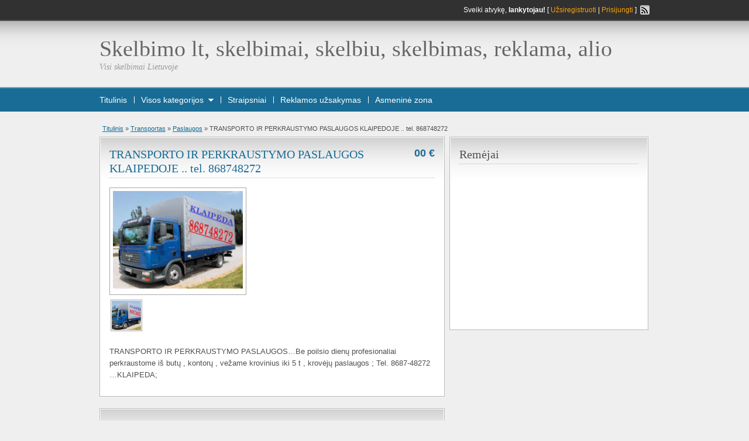

--- FILE ---
content_type: text/html; charset=UTF-8
request_url: https://www.skelbimo.lt/transporto-ir-perkraustymo-paslaugos-klaipedoje-tel-868748272/
body_size: 11426
content:
<!DOCTYPE html>
<!--[if IE 7]>
<html class="ie ie7" lang="en-US">
<![endif]-->
<!--[if IE 8]>
<html class="ie ie8" lang="en-US">
<![endif]-->
<!--[if !(IE 7) & !(IE 8)]><!-->
<html lang="en-US">
<!--<![endif]-->
<head>

   

        <meta http-equiv="Content-Type" content="text/html; charset=UTF-8" />

        <title>TRANSPORTO IR PERKRAUSTYMO PASLAUGOS KLAIPEDOJE .. tel. 868748272 - Skelbimo lt, skelbimai, skelbiu, skelbimas, reklama, alioSkelbimo lt, skelbimai, skelbiu, skelbimas, reklama, alio</title>
		<meta name="google-site-verification" content="YCWWDv0pM9bU2U4JoHuGbA_Xg9Cvgxy8PyDeS92tsg8" />

        <link rel="alternate" type="application/rss+xml" title="RSS 2.0" href="https://www.skelbimo.lt/feed/" />
        <link rel="pingback" href="https://www.skelbimo.lt/xmlrpc.php" />

                    
        <meta name='robots' content='index, follow, max-image-preview:large, max-snippet:-1, max-video-preview:-1' />

	<!-- This site is optimized with the Yoast SEO plugin v20.6 - https://yoast.com/wordpress/plugins/seo/ -->
	<link rel="canonical" href="https://www.skelbimo.lt/transporto-ir-perkraustymo-paslaugos-klaipedoje-tel-868748272/" />
	<meta property="og:locale" content="en_US" />
	<meta property="og:type" content="article" />
	<meta property="og:title" content="TRANSPORTO IR PERKRAUSTYMO PASLAUGOS KLAIPEDOJE .. tel. 868748272 - Skelbimo lt, skelbimai, skelbiu, skelbimas, reklama, alio" />
	<meta property="og:description" content="TRANSPORTO IR PERKRAUSTYMO PASLAUGOS…Be poilsio dienų profesionaliai perkraustome iš butų , kontorų , vežame krovinius iki 5 t , krovėjų paslaugos ; Tel. 8687-48272 …KLAIPEDA;" />
	<meta property="og:url" content="https://www.skelbimo.lt/transporto-ir-perkraustymo-paslaugos-klaipedoje-tel-868748272/" />
	<meta property="og:site_name" content="Skelbimo lt, skelbimai, skelbiu, skelbimas, reklama, alio" />
	<meta property="article:published_time" content="2015-08-18T05:54:08+00:00" />
	<meta property="article:modified_time" content="2015-08-18T15:46:10+00:00" />
	<meta name="author" content="skelbimo.lt" />
	<meta name="twitter:card" content="summary_large_image" />
	<meta name="twitter:label1" content="Written by" />
	<meta name="twitter:data1" content="skelbimo.lt" />
	<script type="application/ld+json" class="yoast-schema-graph">{"@context":"https://schema.org","@graph":[{"@type":"WebPage","@id":"https://www.skelbimo.lt/transporto-ir-perkraustymo-paslaugos-klaipedoje-tel-868748272/","url":"https://www.skelbimo.lt/transporto-ir-perkraustymo-paslaugos-klaipedoje-tel-868748272/","name":"TRANSPORTO IR PERKRAUSTYMO PASLAUGOS KLAIPEDOJE .. tel. 868748272 - Skelbimo lt, skelbimai, skelbiu, skelbimas, reklama, alio","isPartOf":{"@id":"https://www.skelbimo.lt/#website"},"datePublished":"2015-08-18T05:54:08+00:00","dateModified":"2015-08-18T15:46:10+00:00","author":{"@id":"https://www.skelbimo.lt/#/schema/person/77a8d5e6faad74b5776d4bc46e73456b"},"breadcrumb":{"@id":"https://www.skelbimo.lt/transporto-ir-perkraustymo-paslaugos-klaipedoje-tel-868748272/#breadcrumb"},"inLanguage":"en-US","potentialAction":[{"@type":"ReadAction","target":["https://www.skelbimo.lt/transporto-ir-perkraustymo-paslaugos-klaipedoje-tel-868748272/"]}]},{"@type":"BreadcrumbList","@id":"https://www.skelbimo.lt/transporto-ir-perkraustymo-paslaugos-klaipedoje-tel-868748272/#breadcrumb","itemListElement":[{"@type":"ListItem","position":1,"name":"Home","item":"https://www.skelbimo.lt/"},{"@type":"ListItem","position":2,"name":"TRANSPORTO IR PERKRAUSTYMO PASLAUGOS KLAIPEDOJE .. tel. 868748272"}]},{"@type":"WebSite","@id":"https://www.skelbimo.lt/#website","url":"https://www.skelbimo.lt/","name":"Skelbimo lt, skelbimai, skelbiu, skelbimas, reklama, alio","description":"Visi skelbimai Lietuvoje","potentialAction":[{"@type":"SearchAction","target":{"@type":"EntryPoint","urlTemplate":"https://www.skelbimo.lt/?s={search_term_string}"},"query-input":"required name=search_term_string"}],"inLanguage":"en-US"},{"@type":"Person","@id":"https://www.skelbimo.lt/#/schema/person/77a8d5e6faad74b5776d4bc46e73456b","name":"skelbimo.lt","url":"https://www.skelbimo.lt/author/povilas/"}]}</script>
	<!-- / Yoast SEO plugin. -->


<script type="text/javascript">
window._wpemojiSettings = {"baseUrl":"https:\/\/s.w.org\/images\/core\/emoji\/14.0.0\/72x72\/","ext":".png","svgUrl":"https:\/\/s.w.org\/images\/core\/emoji\/14.0.0\/svg\/","svgExt":".svg","source":{"concatemoji":"https:\/\/www.skelbimo.lt\/wp-includes\/js\/wp-emoji-release.min.js?ver=6.2.8"}};
/*! This file is auto-generated */
!function(e,a,t){var n,r,o,i=a.createElement("canvas"),p=i.getContext&&i.getContext("2d");function s(e,t){p.clearRect(0,0,i.width,i.height),p.fillText(e,0,0);e=i.toDataURL();return p.clearRect(0,0,i.width,i.height),p.fillText(t,0,0),e===i.toDataURL()}function c(e){var t=a.createElement("script");t.src=e,t.defer=t.type="text/javascript",a.getElementsByTagName("head")[0].appendChild(t)}for(o=Array("flag","emoji"),t.supports={everything:!0,everythingExceptFlag:!0},r=0;r<o.length;r++)t.supports[o[r]]=function(e){if(p&&p.fillText)switch(p.textBaseline="top",p.font="600 32px Arial",e){case"flag":return s("\ud83c\udff3\ufe0f\u200d\u26a7\ufe0f","\ud83c\udff3\ufe0f\u200b\u26a7\ufe0f")?!1:!s("\ud83c\uddfa\ud83c\uddf3","\ud83c\uddfa\u200b\ud83c\uddf3")&&!s("\ud83c\udff4\udb40\udc67\udb40\udc62\udb40\udc65\udb40\udc6e\udb40\udc67\udb40\udc7f","\ud83c\udff4\u200b\udb40\udc67\u200b\udb40\udc62\u200b\udb40\udc65\u200b\udb40\udc6e\u200b\udb40\udc67\u200b\udb40\udc7f");case"emoji":return!s("\ud83e\udef1\ud83c\udffb\u200d\ud83e\udef2\ud83c\udfff","\ud83e\udef1\ud83c\udffb\u200b\ud83e\udef2\ud83c\udfff")}return!1}(o[r]),t.supports.everything=t.supports.everything&&t.supports[o[r]],"flag"!==o[r]&&(t.supports.everythingExceptFlag=t.supports.everythingExceptFlag&&t.supports[o[r]]);t.supports.everythingExceptFlag=t.supports.everythingExceptFlag&&!t.supports.flag,t.DOMReady=!1,t.readyCallback=function(){t.DOMReady=!0},t.supports.everything||(n=function(){t.readyCallback()},a.addEventListener?(a.addEventListener("DOMContentLoaded",n,!1),e.addEventListener("load",n,!1)):(e.attachEvent("onload",n),a.attachEvent("onreadystatechange",function(){"complete"===a.readyState&&t.readyCallback()})),(e=t.source||{}).concatemoji?c(e.concatemoji):e.wpemoji&&e.twemoji&&(c(e.twemoji),c(e.wpemoji)))}(window,document,window._wpemojiSettings);
</script>
<style type="text/css">
img.wp-smiley,
img.emoji {
	display: inline !important;
	border: none !important;
	box-shadow: none !important;
	height: 1em !important;
	width: 1em !important;
	margin: 0 0.07em !important;
	vertical-align: -0.1em !important;
	background: none !important;
	padding: 0 !important;
}
</style>
	<link rel='stylesheet' id='contact-form-7-css' href='https://www.skelbimo.lt/wp-content/plugins/contact-form-7/includes/css/styles.css?ver=5.7.6' type='text/css' media='all' />
<link rel='stylesheet' id='shadowbox-css' href='https://www.skelbimo.lt/wp-content/themes/classipress/includes/js/shadowbox/shadowbox.css?ver=3.0.1' type='text/css' media='all' />
<script type='text/javascript' src='https://www.skelbimo.lt/wp-includes/js/jquery/jquery.min.js?ver=3.6.4' id='jquery-core-js'></script>
<script type='text/javascript' src='https://www.skelbimo.lt/wp-includes/js/jquery/jquery-migrate.min.js?ver=3.4.0' id='jquery-migrate-js'></script>
<script type='text/javascript' src='https://www.skelbimo.lt/wp-content/themes/classipress/includes/js/easing.js?ver=1.3' id='jqueryeasing-js'></script>
<script type='text/javascript' src='https://www.skelbimo.lt/wp-content/themes/classipress/includes/js/jcarousellite.js?ver=1.0.1' id='jcarousellite-js'></script>
<script type='text/javascript' src='https://www.skelbimo.lt/wp-content/themes/classipress/includes/js/theme-scripts.js?ver=3.0' id='general-js'></script>
<script type='text/javascript' src='https://www.skelbimo.lt/wp-content/themes/classipress/includes/js/shadowbox/shadowbox.js?ver=3.0.1' id='shadowbox-js'></script>
<script type='text/javascript' src='https://www.skelbimo.lt/wp-content/themes/classipress/includes/js/validate/jquery.validate.pack.js?ver=1.6' id='validate-js'></script>
<link rel="https://api.w.org/" href="https://www.skelbimo.lt/wp-json/" /><link rel="alternate" type="application/json" href="https://www.skelbimo.lt/wp-json/wp/v2/posts/365225" /><link rel="EditURI" type="application/rsd+xml" title="RSD" href="https://www.skelbimo.lt/xmlrpc.php?rsd" />
<link rel="wlwmanifest" type="application/wlwmanifest+xml" href="https://www.skelbimo.lt/wp-includes/wlwmanifest.xml" />
<meta name="generator" content="WordPress 6.2.8" />
<link rel='shortlink' href='https://www.skelbimo.lt/?p=365225' />
<link rel="alternate" type="application/json+oembed" href="https://www.skelbimo.lt/wp-json/oembed/1.0/embed?url=https%3A%2F%2Fwww.skelbimo.lt%2Ftransporto-ir-perkraustymo-paslaugos-klaipedoje-tel-868748272%2F" />
<link rel="alternate" type="text/xml+oembed" href="https://www.skelbimo.lt/wp-json/oembed/1.0/embed?url=https%3A%2F%2Fwww.skelbimo.lt%2Ftransporto-ir-perkraustymo-paslaugos-klaipedoje-tel-868748272%2F&#038;format=xml" />
<link href="https://www.skelbimo.lt/wp-content/themes/classipress/styles/teal.css" rel="stylesheet" type="text/css" />
<link href="https://www.skelbimo.lt/wp-content/themes/classipress/styles/custom.css" rel="stylesheet" type="text/css" />
<link rel="icon" href="https://www.skelbimo.lt/paveiksliukai/2023/04/skelbimo.webp" sizes="32x32" />
<link rel="icon" href="https://www.skelbimo.lt/paveiksliukai/2023/04/skelbimo.webp" sizes="192x192" />
<link rel="apple-touch-icon" href="https://www.skelbimo.lt/paveiksliukai/2023/04/skelbimo.webp" />
<meta name="msapplication-TileImage" content="https://www.skelbimo.lt/paveiksliukai/2023/04/skelbimo.webp" />
		<style type="text/css" id="wp-custom-css">
			.can_chg_bg .price,
.price_sm
{
display:none;
}

.bot4px.dotted,
.bigright
{
   display:none;
}

.wpcf7-form input,
.wpcf7-form textarea
{
	margin-bottom: 10px;
}

.obtn.btn_orange,
.page-item-366182
{
	display: none !important;
}

.prdetails{
	display:none;
}

.tabprice{
display: none;
}

.post .meta{
display:none;
}		</style>
		
    </head>

    <body data-rsssl=1 class="post-template-default single single-post postid-365225 single-format-standard">

	<style>
	#main-pic img{
		width: 100%;
		height: auto;
	}
	</style>


    <div class="container">

      <!-- HEADER -->
      <div class="header">

        <div class="header_top">

          <div class="header_top_res">

              <p>

                      Sveiki atvykę, <strong>lankytojau!</strong> [ <a href="https://www.skelbimo.lt/wp-login.php?action=register">Užsiregistruoti</a> | <a href="https://www.skelbimo.lt/wp-login.php">Prisijungti</a> ]&nbsp;
    
              <a href="https://www.skelbimo.lt/feed/" target="_blank"><img src="https://www.skelbimo.lt/wp-content/themes/classipress/images/icon_rss.gif" width="16" height="16" alt="rss" class="srvicon" /></a>

              
              </p>

          </div><!-- /header_top_res -->

        </div><!-- /header_top -->


        <div class="header_main">

          <div class="header_main_bg">

            <div class="header_main_res">

                <div id="logo">

                    
                        <h1><a href="https://www.skelbimo.lt/">Skelbimo lt, skelbimai, skelbiu, skelbimas, reklama, alio</a></h1>
                        <div class="description">Visi skelbimai Lietuvoje</div>

                    
                    
                </div>

                
             <div class="clr"></div>

            </div><!-- /header_main_res -->

          </div><!-- /header_main_bg -->

        </div><!-- /header_main -->


        <div class="header_menu">

          <div class="header_menu_res">

              <a href="/naujas-skelbimas" class="obtn btn_orange">SKELBTI NAUJĄ</a>

            <ul id="nav">
              <li class="first"><a href="https://www.skelbimo.lt">Titulinis</a></li>
              <li><a href="#" onclick="toggle_slide('adv_categories'); return false;">Visos kategorijos</a><a href="#" onclick="toggle_slide('adv_categories'); return false;"><img src="https://www.skelbimo.lt/wp-content/themes/classipress/images/menu_downarrow.gif" width="9" height="5" alt="&dArr;" class="dropdown" /></a></li>
              <li class="page_item page-item-478813"><a href="https://www.skelbimo.lt/straipsniai/">Straipsniai</a></li>
<li class="page_item page-item-478609"><a href="https://www.skelbimo.lt/reklamos-uzsakymas/">Reklamos užsakymas</a></li>
<li class="page_item page-item-365003"><a href="https://www.skelbimo.lt/asmenine-zona/">Asmeninė zona</a></li>
                          </ul>

            <div class="clr"></div>

            <div class="adv_categories" id="adv_categories">

                
            <div class="catcol first">

        
        <ul>
            <li class="maincat"><a href="https://www.skelbimo.lt/category/buitis/">Buitis</a> (223)</li>

        	<li class="cat-item cat-item-46"><a href="https://www.skelbimo.lt/category/buitis/augalai/">Augalai</a> (1)
</li>
	<li class="cat-item cat-item-41"><a href="https://www.skelbimo.lt/category/buitis/augantiems-vaikams/">Augantiems vaikams</a> (11)
</li>
	<li class="cat-item cat-item-45"><a href="https://www.skelbimo.lt/category/buitis/avalyne/">Avalynė</a> (1)
</li>
	<li class="cat-item cat-item-42"><a href="https://www.skelbimo.lt/category/buitis/baldai/">Baldai</a> (45)
</li>
	<li class="cat-item cat-item-44"><a href="https://www.skelbimo.lt/category/buitis/drabuziai/">Drabužiai</a> (11)
</li>
	<li class="cat-item cat-item-51"><a href="https://www.skelbimo.lt/category/buitis/gerimai/">Gėrimai</a> (4)
</li>
	<li class="cat-item cat-item-48"><a href="https://www.skelbimo.lt/category/buitis/grozis/">Grožis</a> (10)
</li>
	<li class="cat-item cat-item-47"><a href="https://www.skelbimo.lt/category/buitis/gyvunai/">Gyvūnai</a> (11)
</li>
	<li class="cat-item cat-item-43"><a href="https://www.skelbimo.lt/category/buitis/interjeras/">Interjeras</a> (11)
</li>
	<li class="cat-item cat-item-58"><a href="https://www.skelbimo.lt/category/buitis/kita-buitis/">Kita</a> (92)
</li>
	<li class="cat-item cat-item-53"><a href="https://www.skelbimo.lt/category/buitis/namu-apyvokos-reikmenys/">Namų apyvokos reikmenys</a> (8)
</li>
	<li class="cat-item cat-item-54"><a href="https://www.skelbimo.lt/category/buitis/papuosalai-aksesuarai/">Papuošalai, aksesuarai</a> (5)
</li>
	<li class="cat-item cat-item-49"><a href="https://www.skelbimo.lt/category/buitis/sveikata/">Sveikata</a> (7)
</li>

        </ul>


        
        <ul>
            <li class="maincat"><a href="https://www.skelbimo.lt/category/darbo-skelbimai/">Darbo skelbimai</a> (191)</li>

        	<li class="cat-item cat-item-30"><a href="https://www.skelbimo.lt/category/darbo-skelbimai/biuro-paslaugos/">Biuro paslaugos</a> (70)
</li>
	<li class="cat-item cat-item-32"><a href="https://www.skelbimo.lt/category/darbo-skelbimai/grozio-paspaugos/">Grožio paspaugos</a> (8)
</li>
	<li class="cat-item cat-item-29"><a href="https://www.skelbimo.lt/category/darbo-skelbimai/iesko-darbo/">Ieško darbo</a> (6)
</li>
	<li class="cat-item cat-item-38"><a href="https://www.skelbimo.lt/category/darbo-skelbimai/iesko-pagalbos/">Ieško pagalbos</a> (1)
</li>
	<li class="cat-item cat-item-37"><a href="https://www.skelbimo.lt/category/darbo-skelbimai/it-sprendimai/">IT sprendimai</a> (19)
</li>
	<li class="cat-item cat-item-39"><a href="https://www.skelbimo.lt/category/darbo-skelbimai/kita-darbo-skelbimai/">Kita</a> (15)
</li>
	<li class="cat-item cat-item-33"><a href="https://www.skelbimo.lt/category/darbo-skelbimai/kursai-mokymai/">Kursai, mokymai</a> (29)
</li>
	<li class="cat-item cat-item-34"><a href="https://www.skelbimo.lt/category/darbo-skelbimai/renginiu-organizavimas/">Renginių organizavimas</a> (4)
</li>
	<li class="cat-item cat-item-35"><a href="https://www.skelbimo.lt/category/darbo-skelbimai/renginiu-paslaugos/">Renginių paslaugos</a> (9)
</li>
	<li class="cat-item cat-item-28"><a href="https://www.skelbimo.lt/category/darbo-skelbimai/siulo-darba/">Siūlo darbą</a> (6)
</li>
	<li class="cat-item cat-item-31"><a href="https://www.skelbimo.lt/category/darbo-skelbimai/sveikatos-paslaugos/">Sveikatos paslaugos</a> (1)
</li>
	<li class="cat-item cat-item-36"><a href="https://www.skelbimo.lt/category/darbo-skelbimai/verslo-idejos/">Verslo idėjos</a> (15)
</li>

        </ul>


        
        <ul>
            <li class="maincat"><a href="https://www.skelbimo.lt/category/kompiuterija/">Kompiuterija</a> (15)</li>

        	<li class="cat-item cat-item-63"><a href="https://www.skelbimo.lt/category/kompiuterija/isoriniai-irenginiai/">Išoriniai įrenginiai</a> (0)
</li>
	<li class="cat-item cat-item-69"><a href="https://www.skelbimo.lt/category/kompiuterija/kita-kompiuterija/">Kita</a> (0)
</li>
	<li class="cat-item cat-item-62"><a href="https://www.skelbimo.lt/category/kompiuterija/kompiuteriu-komonentai/">Kompiuterių komonentai</a> (2)
</li>
	<li class="cat-item cat-item-61"><a href="https://www.skelbimo.lt/category/kompiuterija/nesiojami-kompiuteriai/">Nešiojami kompiuteriai</a> (2)
</li>
	<li class="cat-item cat-item-64"><a href="https://www.skelbimo.lt/category/kompiuterija/priedai-aksesuarai/">Priedai, aksesuarai</a> (1)
</li>
	<li class="cat-item cat-item-67"><a href="https://www.skelbimo.lt/category/kompiuterija/prieziura/">Priežiūra</a> (1)
</li>
	<li class="cat-item cat-item-65"><a href="https://www.skelbimo.lt/category/kompiuterija/programine-iranga/">Programinė įranga</a> (0)
</li>
	<li class="cat-item cat-item-68"><a href="https://www.skelbimo.lt/category/kompiuterija/remontas/">Remontas</a> (4)
</li>
	<li class="cat-item cat-item-60"><a href="https://www.skelbimo.lt/category/kompiuterija/stacionarus-kompiuteriai/">Stacionarūs kompiuteriai</a> (3)
</li>
	<li class="cat-item cat-item-66"><a href="https://www.skelbimo.lt/category/kompiuterija/tinklo-iranga/">Tinklo įranga</a> (0)
</li>

        </ul>


        
        <ul>
            <li class="maincat"><a href="https://www.skelbimo.lt/category/komunikacija/">Komunikacija</a> (25)</li>

        	<li class="cat-item cat-item-100"><a href="https://www.skelbimo.lt/category/komunikacija/dalys-priedai/">Dalys, priedai</a> (0)
</li>
	<li class="cat-item cat-item-102"><a href="https://www.skelbimo.lt/category/komunikacija/kita-komunikacija/">Kita</a> (0)
</li>
	<li class="cat-item cat-item-97"><a href="https://www.skelbimo.lt/category/komunikacija/mobilieji-telefonai/">Mobilieji telefonai</a> (22)
</li>
	<li class="cat-item cat-item-98"><a href="https://www.skelbimo.lt/category/komunikacija/radijo-gps-iranga/">Radijo, GPS įranga</a> (0)
</li>
	<li class="cat-item cat-item-101"><a href="https://www.skelbimo.lt/category/komunikacija/remontas-ir-paslaugos/">Remontas ir paslaugos</a> (1)
</li>
	<li class="cat-item cat-item-99"><a href="https://www.skelbimo.lt/category/komunikacija/telefonai-faksai/">Telefonai, faksai</a> (2)
</li>

        </ul>


        
            </div><!-- /catcol -->

        
            <div class="catcol">

        
        <ul>
            <li class="maincat"><a href="https://www.skelbimo.lt/category/laisvalaikis/">Laisvalaikis</a> (71)</li>

        	<li class="cat-item cat-item-93"><a href="https://www.skelbimo.lt/category/laisvalaikis/bilietai/">Bilietai</a> (1)
</li>
	<li class="cat-item cat-item-85"><a href="https://www.skelbimo.lt/category/laisvalaikis/filmai/">Filmai</a> (0)
</li>
	<li class="cat-item cat-item-92"><a href="https://www.skelbimo.lt/category/laisvalaikis/instrumentai/">Instrumentai</a> (3)
</li>
	<li class="cat-item cat-item-94"><a href="https://www.skelbimo.lt/category/laisvalaikis/interneto-svetaines/">Interneto svetainės</a> (22)
</li>
	<li class="cat-item cat-item-59400"><a href="https://www.skelbimo.lt/category/laisvalaikis/keliones/">Kelionės</a> (7)
</li>
	<li class="cat-item cat-item-83"><a href="https://www.skelbimo.lt/category/laisvalaikis/kinas/">Kinas</a> (0)
</li>
	<li class="cat-item cat-item-95"><a href="https://www.skelbimo.lt/category/laisvalaikis/kita-laisvalaikis/">Kita</a> (7)
</li>
	<li class="cat-item cat-item-82"><a href="https://www.skelbimo.lt/category/laisvalaikis/knygos/">Knygos</a> (0)
</li>
	<li class="cat-item cat-item-89"><a href="https://www.skelbimo.lt/category/laisvalaikis/medziokle-zvejyba/">Medžioklė, žvejyba</a> (1)
</li>
	<li class="cat-item cat-item-91"><a href="https://www.skelbimo.lt/category/laisvalaikis/muzika/">Muzika</a> (16)
</li>
	<li class="cat-item cat-item-90"><a href="https://www.skelbimo.lt/category/laisvalaikis/nardymas/">Nardymas</a> (0)
</li>
	<li class="cat-item cat-item-88"><a href="https://www.skelbimo.lt/category/laisvalaikis/pazintys/">Pažintys</a> (1)
</li>
	<li class="cat-item cat-item-86"><a href="https://www.skelbimo.lt/category/laisvalaikis/sportas/">Sportas</a> (4)
</li>
	<li class="cat-item cat-item-87"><a href="https://www.skelbimo.lt/category/laisvalaikis/zaidimai/">Žaidimai</a> (0)
</li>

        </ul>


        
        <ul>
            <li class="maincat"><a href="https://www.skelbimo.lt/category/nekilnojamas-turtas/">Nekilnojamas turtas</a> (105)</li>

        	<li class="cat-item cat-item-16"><a href="https://www.skelbimo.lt/category/nekilnojamas-turtas/butai/">Butai</a> (5)
</li>
	<li class="cat-item cat-item-21"><a href="https://www.skelbimo.lt/category/nekilnojamas-turtas/garazai/">Garažai</a> (2)
</li>
	<li class="cat-item cat-item-26"><a href="https://www.skelbimo.lt/category/nekilnojamas-turtas/kita-nekilnojamas-turtas/">Kita</a> (1)
</li>
	<li class="cat-item cat-item-23"><a href="https://www.skelbimo.lt/category/nekilnojamas-turtas/medziagos-iranga/">Medžiagos, įranga</a> (25)
</li>
	<li class="cat-item cat-item-17"><a href="https://www.skelbimo.lt/category/nekilnojamas-turtas/namai/">Namai</a> (3)
</li>
	<li class="cat-item cat-item-25"><a href="https://www.skelbimo.lt/category/nekilnojamas-turtas/nt-uzsienyje/">NT užsienyje</a> (1)
</li>
	<li class="cat-item cat-item-22"><a href="https://www.skelbimo.lt/category/nekilnojamas-turtas/nuoma/">Nuoma</a> (5)
</li>
	<li class="cat-item cat-item-18"><a href="https://www.skelbimo.lt/category/nekilnojamas-turtas/patalpos/">Patalpos</a> (0)
</li>
	<li class="cat-item cat-item-19"><a href="https://www.skelbimo.lt/category/nekilnojamas-turtas/sklypai/">Sklypai</a> (17)
</li>
	<li class="cat-item cat-item-20"><a href="https://www.skelbimo.lt/category/nekilnojamas-turtas/sodybos/">Sodybos</a> (3)
</li>
	<li class="cat-item cat-item-24"><a href="https://www.skelbimo.lt/category/nekilnojamas-turtas/statybos-paslaugos/">Statybos paslaugos</a> (40)
</li>

        </ul>


        
        <ul>
            <li class="maincat"><a href="https://www.skelbimo.lt/category/parduoda-versla/">Parduoda versla</a> (5)</li>

        <li class="cat-item-none">No categories</li>
        </ul>


        
        <ul>
            <li class="maincat"><a href="https://www.skelbimo.lt/category/reklama/">Reklama</a> (20)</li>

        <li class="cat-item-none">No categories</li>
        </ul>


        
            </div><!-- /catcol -->

        
            <div class="catcol">

        
        <ul>
            <li class="maincat"><a href="https://www.skelbimo.lt/category/technika/">Technika</a> (117)</li>

        	<li class="cat-item cat-item-71"><a href="https://www.skelbimo.lt/category/technika/audio/">Audio</a> (1)
</li>
	<li class="cat-item cat-item-73"><a href="https://www.skelbimo.lt/category/technika/automobiline/">Automobilinė</a> (1)
</li>
	<li class="cat-item cat-item-76"><a href="https://www.skelbimo.lt/category/technika/biuro-technika/">Biuro technika</a> (0)
</li>
	<li class="cat-item cat-item-74"><a href="https://www.skelbimo.lt/category/technika/buitine-technika/">Buitinė technika</a> (5)
</li>
	<li class="cat-item cat-item-75"><a href="https://www.skelbimo.lt/category/technika/foto-optika/">Foto, optika</a> (2)
</li>
	<li class="cat-item cat-item-79"><a href="https://www.skelbimo.lt/category/technika/kita-technika/">Kita</a> (4)
</li>
	<li class="cat-item cat-item-80"><a href="https://www.skelbimo.lt/category/technika/pramonine-technika/">Pramoninė technika</a> (94)
</li>
	<li class="cat-item cat-item-78"><a href="https://www.skelbimo.lt/category/technika/remontas-technika/">Remontas</a> (7)
</li>
	<li class="cat-item cat-item-77"><a href="https://www.skelbimo.lt/category/technika/sodui-darzui/">Sodui, daržui</a> (0)
</li>
	<li class="cat-item cat-item-72"><a href="https://www.skelbimo.lt/category/technika/video/">Video</a> (2)
</li>

        </ul>


        
        <ul>
            <li class="maincat"><a href="https://www.skelbimo.lt/category/transportas/">Transportas</a> (602)</li>

        	<li class="cat-item cat-item-6"><a href="https://www.skelbimo.lt/category/transportas/mikroautobusai/">(Mikro)autobusai</a> (0)
</li>
	<li class="cat-item cat-item-12"><a href="https://www.skelbimo.lt/category/transportas/aksesuarai/">Aksesuarai</a> (0)
</li>
	<li class="cat-item cat-item-4"><a href="https://www.skelbimo.lt/category/transportas/automobiliai/">Automobiliai</a> (46)
</li>
	<li class="cat-item cat-item-11"><a href="https://www.skelbimo.lt/category/transportas/dalys/">Dalys</a> (8)
</li>
	<li class="cat-item cat-item-7"><a href="https://www.skelbimo.lt/category/transportas/dviraciai/">Dviračiai</a> (0)
</li>
	<li class="cat-item cat-item-13"><a href="https://www.skelbimo.lt/category/transportas/kita/">Kita</a> (9)
</li>
	<li class="cat-item cat-item-5"><a href="https://www.skelbimo.lt/category/transportas/motociklai/">Motociklai</a> (0)
</li>
	<li class="cat-item cat-item-14"><a href="https://www.skelbimo.lt/category/transportas/paslaugos/">Paslaugos</a> (419)
</li>
	<li class="cat-item cat-item-844"><a href="https://www.skelbimo.lt/category/transportas/paslaugos/skelbimu-puslapiai/">Skelbimų puslapiai</a> (36)
</li>
	<li class="cat-item cat-item-8"><a href="https://www.skelbimo.lt/category/transportas/spec-transportas/">Spec. transportas</a> (2)
</li>
	<li class="cat-item cat-item-9"><a href="https://www.skelbimo.lt/category/transportas/vandens-transportas/">Vandens transportas</a> (0)
</li>
	<li class="cat-item cat-item-10"><a href="https://www.skelbimo.lt/category/transportas/zemes-ukio-technika/">Žemės ūkio technika</a> (36)
</li>

        </ul>


        
        <ul>
            <li class="maincat"><a href="https://www.skelbimo.lt/category/verslo-paslaugos/">Verslo paslaugos</a> (19)</li>

        <li class="cat-item-none">No categories</li>
        </ul>


        
            </div><!-- /catcol -->

                                
            </div><!-- /adv_categories -->

          </div><!-- /header_menu_res -->

        </div><!-- /header_menu -->

      </div><!-- /header -->


<script type="text/javascript">
// <![CDATA[
    Shadowbox.init({
        overlayOpacity: 0.5
    });
// ]]>
</script>


<!-- CONTENT -->
  <div class="content">

      <div class="content_botbg">

          <div class="content_res">

              <div id="breadcrumb">

                  <div id="crumbs"><a href="https://www.skelbimo.lt">Titulinis</a> &raquo; <a href="https://www.skelbimo.lt/category/transportas/">Transportas</a> &raquo; <a href="https://www.skelbimo.lt/category/transportas/paslaugos/">Paslaugos</a> &raquo; <span class="current">TRANSPORTO IR PERKRAUSTYMO PASLAUGOS KLAIPEDOJE .. tel. 868748272</span></div>
              </div>

                <div class="content_left">
	

		

                        

                        

                            <div class="shadowblock_out">

                                <div class="shadowblock">

                                    <p class="bigprice">00&nbsp;€</p>

                                        <h2 class="dotted"><span class="colour"><a href="https://www.skelbimo.lt/transporto-ir-perkraustymo-paslaugos-klaipedoje-tel-868748272/" title="TRANSPORTO IR PERKRAUSTYMO PASLAUGOS KLAIPEDOJE .. tel. 868748272">TRANSPORTO IR PERKRAUSTYMO PASLAUGOS KLAIPEDOJE .. tel. 868748272</a></span></h2>


                                        <div class="bigright">
                                        

                                        <ul>

                                        <li><span>Veiksmas:</span> SIŪLO</li><li><span>Miestas:</span> Klaipėda</li><li><span>El. paštas:</span> <a href="mailto:agasfer59@rambler.ru">agasfer59@rambler.ru</a></li><li><span>Telefonas:</span> 868748272</li>
                                            <li><span>Paskelbtas:</span> 2015/08/18 08:24</li>
                                            
                                                                                            <li><span>Galioja iki:</span> Skelbimo galiojimas pasibaigė</li>

                                        
                                        </ul>

                                        </div><!-- /bigright -->

				
                                    <div class="bigleft">


                                        <div id="main-pic">

                                            <img class="" src="https://www.skelbimo.lt/paveiksliukai/2015/08/535419-200x150.jpg" width="141" height="106" />


                                            <div class="clr"></div>
                                        </div>

                                        <div id="thumbs-pic">

                                            <a href="https://www.skelbimo.lt/paveiksliukai/2015/08/535419-500x375.jpg" class="ad-gallery" rel="shadowbox[gallery]" title="TRANSPORTO IR PERKRAUSTYMO PASLAUGOS KLAIPEDOJE .. tel. 868748272 - Image 1"><img src="https://www.skelbimo.lt/paveiksliukai/2015/08/535419-50x50.jpg" alt="image" width="50" height="50" /></a>
                                            <div class="clr"></div>
                                        </div>

                                    </div><!-- /bigleft -->

                                
				 <div class="clr"></div>
					
					<div class="single-main">
					 
                                            <p>TRANSPORTO IR PERKRAUSTYMO PASLAUGOS…Be poilsio dienų profesionaliai perkraustome iš butų , kontorų , vežame krovinius iki 5 t , krovėjų paslaugos ; Tel. 8687-48272 …KLAIPEDA;</p>
						
					</div>	

					<div class="prdetails">
					
                                            <p class="tags"></p>

                                            <p class="stats"> 1720 viso peržiurų, 2 šiandien</p>

                                            <p class="print">&nbsp;&nbsp;</p>

                                            <p class="edit"></p>
		
					</div>


                                        					

                            </div><!-- /shadowblock -->

                        </div><!-- /shadowblock_out -->

			

                        <div class="clr"></div>


			
                        

                        <div class="clr"></div>


                           

<!-- You can start editing here. -->
<div class="shadowblock_out">

    <div class="shadowblock">

        <div id="comments">

            <div id="comments_wrap">

            
                    
                            <!-- If comments are closed. -->
                            <h2 class="dotted">Komentarai</h2>
                            <p class="nocomments">Komentuoti negalima.</p>

                    

            
            

            
            </div> <!-- /comments_wrap -->

        </div><!-- /comments -->

    </div><!-- /shadowblock -->

</div><!-- /shadowblock_out -->



                </div><!-- /content_left -->


                
<!-- right sidebar -->
<div class="content_right">

    
    <div class="tabprice">

        <ul class="tabnavig">
                    <li><a href="#priceblock2"><span class="big">Susisiekite</span></a></li>
          <li><a href="#priceblock3"><span class="big">Autoriaus informacija</span></a></li>
        </ul>

    
        <!-- tab 2 -->
        <div id="priceblock2">

            <div class="clr"></div>

                <div class="singletab">

              

   <form name="mainform" id="mainform" class="form_contact" action="#priceblock2" method="post" enctype="multipart/form-data">

       
       <p class="contact_msg">Norėdami susisiekti su pardavėju, prašome užpildyti žemiau pateiktą formą.</p>

        <ol>
            <li>
                <label>Vardas:</label>
                <input name="from_name" id="from_name" type="text" minlength="2" value="" class="text required" />
                <div class="clr"></div>
            </li>

            <li>
                <label>El. paštas:</label>
                <input name="from_email" id="from_email" type="text" minlength="5" value="" class="text required email" />
                <div class="clr"></div>
            </li>

            <li>
                <label>Tema:</label>
                <input name="subject" id="subject" type="text" minlength="2" value="Re: TRANSPORTO IR PERKRAUSTYMO PASLAUGOS KLAIPEDOJE .. tel. 868748272" class="text required" />
                <div class="clr"></div>
            </li>

            <li>
                <label>Žinutė:</label>
                <textarea name="message" id="message" rows="" cols="" class="text required"></textarea>
                <div class="clr"></div>
            </li>

            <li>
                                <label>Įveskite skaitmenų sumą 4 + 8 =</label>
                <input name="rand_total" id="rand_total" type="text" minlength="1" value="" class="text required number" />
                <div class="clr"></div>
            </li>

            <li>
                <input name="submit" type="submit" id="submit_inquiry" class="btn_orange" value="Siųsti užklausą" />
            </li>

        </ol>

        <input type="hidden" name="rand_num" value="4" />
        <input type="hidden" name="rand_num2" value="8" />
        <input type="hidden" name="send_email" value="yes" />

   </form>




                </div><!-- /singletab -->

        </div><!-- /priceblock2 -->




        <!-- tab 3 -->
        <div id="priceblock3">

          <div class="clr"></div>

          <div class="singletab">

            <div class="priceblocksmall dotted">

                <p class="member-title">Smulkesnė informacija apie skelbėją</p>

                <ul class="member">
                <li><span>Skelbimo autorius:</span>
                                                    <a href="https://www.skelbimo.lt/author/povilas">skelbimo.lt</a>
                                    </li>

                <li><span>Narys nuo:</span> 2013/06/09</li>

              </ul>

              <div class="pad50"></div>

              <div class="clr"></div>

            </div>
  
          </div><!-- /singletab -->

        </div><!-- /priceblock3 -->

      </div><!-- /tabprice -->   



   
	  
<div class="shadowblock_out" id="widget_text"><div class="shadowblock"><h2 class="dotted">Remėjai</h2>			<div class="textwidget"><script type="text/javascript"><!--
google_ad_client = "pub-1009670724883201";
/* 300x250, created 2/17/11 */
google_ad_slot = "0526394702";
google_ad_width = 300;
google_ad_height = 250;
//-->
</script>
<script type="text/javascript"
src="https://pagead2.googlesyndication.com/pagead/show_ads.js">
</script></div>
		</div><!-- /shadowblock --></div><!-- /shadowblock_out -->

</div><!-- /content_right -->

            <div class="clr"></div>


      </div><!-- /content_res -->

    </div><!-- /content_botbg -->

  </div><!-- /content -->



<style>
.box {
  border: 1px dashed #222 !important;
  display: inline-block;
  padding: 20px;
  width: 20%;
  margin-right: 2%;
  margin-top: 2%;
  margin-bottom: 1%;
}

.box b{
	font-weight: normal;
}

.cc{
	max-width: 1200px;
	margin: 0 auto;	
}

</style>

<div class="cc">

<div class="box">
<b>Su paslaugos PASIDALINK privalumais ir naujienomis galėsite susipažinti išsamiau paslaugos dienoraščiuose:</b>
<ul>
<li><a href="https://pasidalink1.rentrepair.lt" target="_blank">pasidalink1.rentrepair.lt</a></li>
<li><a href="https://pasidalink2.rentrepair.lt" target="_blank">pasidalink2.rentrepair.lt</a></li>
<li><a href="https://pasidalink3.rentrepair.lt" target="_blank">pasidalink3.rentrepair.lt</a></li>
</ul>
</div>

<div class="box">
<b>Su paslaugos REMONTAS privalumais ir naujienomis galėsite susipažinti išsamiau paslaugos dienoraščiuose:</b>
<ul>
<li><a href="https://pasidalink1.rentrepair.lt" target="_blank">remontas1.rentrepair.lt</a></li>
<li><a href="https://pasidalink2.rentrepair.lt" target="_blank">remontas2.rentrepair.lt</a></li>
<li><a href="https://pasidalink3.rentrepair.lt" target="_blank">remontas3.rentrepair.lt</a></li>
</ul>
</div>

<div class="box">
<b>Su 3dvert.lt paslaugos LIGHT privalumais ir naujienomis galėsite susipažinti išsamiau paslaugos dienoraščiuose:</b>
<ul>
<li><a href="https://light1.3dvert.lt" target="_blank">light1.3dvert.lt</a></li>
<li><a href="https://light2.3dvert.lt" target="_blank">light2.3dvert.lt</a></li>
<li><a href="https://light3.3dvert.lt" target="_blank">light3.3dvert.lt</a></li>
</ul>
</div>

<div class="box">
<b>Su 3dvert.lt paslaugos COLOR privalumais ir naujienomis galėsite susipažinti išsamiau paslaugos dienoraščiuose:</b>
<ul>
<li><a href="https://color1.3dvert.lt" target="_blank">color1.3dvert.lt</a></li>
<li><a href="https://color2.3dvert.lt" target="_blank">color2.3dvert.lt</a></li>
<li><a href="https://color3.3dvert.lt" target="_blank">color3.3dvert.lt</a></li>
</ul>
</div>

<div class="box">
<b>Su Renginiu.lt paslaugos "Mažas maistas" privalumais ir naujienomis galėsite susipažinti išsamiau paslaugos dienoraščiuose:</b>
<ul>
<li><a href="https://mazasmaistas1.renginiu.lt" target="_blank">mazasmaistas1.banket.lt</a></li>
<li><a href="https://mazasmaistas2.renginiu.lt" target="_blank">mazasmaistas2.banket.lt</a></li>
<li><a href="https://mazasmaistas3.renginiu.lt" target="_blank">mazasmaistas3.banket.lt</a></li>
</ul>
</div>

<div class="box">
<b>Su Renginiu.lt paslaugos "Mobili virtuvė" privalumais ir naujienomis galėsite susipažinti išsamiau paslaugos dienoraščiuose:</b>
<ul>
<li><a href="https://mobilivirtuve1.renginiu.lt" target="_blank">mobilivirtuve1.banket.lt</a></li>
<li><a href="https://mobilivirtuve2.renginiu.lt" target="_blank">mobilivirtuve2.banket.lt</a></li>
</ul>
</div>


<div class="box">
<b>Su Virtravel paslaugos privalumais ir naujienomis galėsite susipažinti išsamiau paslaugos dienoraščiuose:</b>
<ul>
<li><a href="https://blog1.virtravels.eu" target="_blank">blog1.virtravels.eu</a></li>
<li><a href="https://blog2.virtravels.eu" target="_blank">blog2.virtravels.eu</a></li>
</ul>
</div>



</div><!--/cc-->

<!-- FOOTER -->
  <div class="footer">

    <div class="footer_menu">

      <div class="footer_menu_res">

          <ul>
              <li class="first"><a href="https://www.skelbimo.lt">Titulinis</a></li>
              <li class="page_item page-item-478813"><a href="https://www.skelbimo.lt/straipsniai/">Straipsniai</a></li>
<li class="page_item page-item-478609"><a href="https://www.skelbimo.lt/reklamos-uzsakymas/">Reklamos užsakymas</a></li>
<li class="page_item page-item-365003"><a href="https://www.skelbimo.lt/asmenine-zona/">Asmeninė zona</a></li>
                        </ul>

        <div class="clr"></div>

      </div><!-- /footer_menu_res -->
        
    </div><!-- /footer_menu -->

    <div class="footer_main">

      <div class="footer_main_res">

        <div class="dotted">

               <!-- no dynamic sidebar so don't do anything --> 
          <div class="clr"></div>

        </div><!-- /dotted -->

        <p>&copy; 2026 Skelbimo lt, skelbimai, skelbiu, skelbimas, reklama, alio. </p>
        
        
        <div class="right">
            
        </div>

        <div class="clr"></div>
        
      </div><!-- /footer_main_res -->

    </div><!-- /footer_main -->

    <!-- Matomo --><script type="text/javascript">
var _paq = window._paq = window._paq || [];
_paq.push(['trackPageView']);_paq.push(['enableLinkTracking']);_paq.push(['alwaysUseSendBeacon']);_paq.push(['setTrackerUrl', "\/\/www.skelbimo.lt\/wp-content\/plugins\/matomo\/app\/matomo.php"]);_paq.push(['setSiteId', '1']);var d=document, g=d.createElement('script'), s=d.getElementsByTagName('script')[0];
g.type='text/javascript'; g.async=true; g.src="\/\/www.skelbimo.lt\/paveiksliukai\/matomo\/matomo.js"; s.parentNode.insertBefore(g,s);
</script>
<!-- End Matomo Code --><script type="text/javascript">

  var _gaq = _gaq || [];
  _gaq.push(['_setAccount', 'UA-9787795-13']);
  _gaq.push(['_trackPageview']);

  (function() {
    var ga = document.createElement('script'); ga.type = 'text/javascript'; ga.async = true;
    ga.src = ('https:' == document.location.protocol ? 'https://ssl' : 'http://www') + '.google-analytics.com/ga.js';
    var s = document.getElementsByTagName('script')[0]; s.parentNode.insertBefore(ga, s);
  })();

</script><script type='text/javascript' src='https://www.skelbimo.lt/wp-includes/js/comment-reply.min.js?ver=6.2.8' id='comment-reply-js'></script>
<script type='text/javascript' src='https://www.skelbimo.lt/wp-content/plugins/contact-form-7/includes/swv/js/index.js?ver=5.7.6' id='swv-js'></script>
<script type='text/javascript' id='contact-form-7-js-extra'>
/* <![CDATA[ */
var wpcf7 = {"api":{"root":"https:\/\/www.skelbimo.lt\/wp-json\/","namespace":"contact-form-7\/v1"}};
/* ]]> */
</script>
<script type='text/javascript' src='https://www.skelbimo.lt/wp-content/plugins/contact-form-7/includes/js/index.js?ver=5.7.6' id='contact-form-7-js'></script>

  </div><!-- /footer -->


</div><!-- /container -->

  <script>
jQuery(document).ready(function ($) {
       var divs = $('[class^="id-"]');
      var randomIndex = Math.floor(Math.random() * divs.length);
      divs.eq(randomIndex).show();
	  console.log('tt');
    });
	
</script>

<script>
	jQuery(document).ready(function ($) {
       var divs = $('[class^="idd-"]');
      var randomIndex = Math.floor(Math.random() * divs.length);
      divs.eq(randomIndex).show();
	  console.log('tt');
    });	
</script>

<script>
	jQuery(document).ready(function ($) {
       var divs = $('[class^="im-"]');
      var randomIndex = Math.floor(Math.random() * divs.length);
      divs.eq(randomIndex).show();
	  console.log('tt');
    });	
</script>

<script>
	jQuery(document).ready(function ($) {
       var divs = $('[class^="in-"]');
      var randomIndex = Math.floor(Math.random() * divs.length);
      divs.eq(randomIndex).show();
	  console.log('tt');
    });	
</script>

<script>
	jQuery(document).ready(function ($) {
       var divs = $('[class^="inm-"]');
      var randomIndex = Math.floor(Math.random() * divs.length);
      divs.eq(randomIndex).show();
	  console.log('tt');
    });	
</script>

<script>
	jQuery(document).ready(function ($) {
       var divs = $('[class^="ing-"]');
      var randomIndex = Math.floor(Math.random() * divs.length);
      divs.eq(randomIndex).show();
	  console.log('tt');
    });	
</script>

</body>
</html>

--- FILE ---
content_type: text/html; charset=utf-8
request_url: https://www.google.com/recaptcha/api2/aframe
body_size: 266
content:
<!DOCTYPE HTML><html><head><meta http-equiv="content-type" content="text/html; charset=UTF-8"></head><body><script nonce="oecSvVGRJvAmo29zse0_WQ">/** Anti-fraud and anti-abuse applications only. See google.com/recaptcha */ try{var clients={'sodar':'https://pagead2.googlesyndication.com/pagead/sodar?'};window.addEventListener("message",function(a){try{if(a.source===window.parent){var b=JSON.parse(a.data);var c=clients[b['id']];if(c){var d=document.createElement('img');d.src=c+b['params']+'&rc='+(localStorage.getItem("rc::a")?sessionStorage.getItem("rc::b"):"");window.document.body.appendChild(d);sessionStorage.setItem("rc::e",parseInt(sessionStorage.getItem("rc::e")||0)+1);localStorage.setItem("rc::h",'1769365740584');}}}catch(b){}});window.parent.postMessage("_grecaptcha_ready", "*");}catch(b){}</script></body></html>

--- FILE ---
content_type: text/css
request_url: https://www.skelbimo.lt/wp-content/themes/classipress/styles/teal.css
body_size: 340
content:
@import url("master.css");

/* main */
span.colour { color:#186c95;}
div.bigright span { color:#186c95; font-weight: bold;}
a { color:#186c95; text-decoration:underline;}

/* header */
.header_top { background:none repeat scroll 0 0 #313131; border-bottom:2px solid #515150; }
.header_main_bg { background:url("../images/content_topbg.gif") repeat-x scroll center top transparent; background-color:#EFEFEF; clear:both; padding:25px 0; position:relative; }
.header_top_res p a { color:#ffa200; text-decoration:none;}
.header_main_res #logo h1 { color:#666666; font-size:38px; margin:0px; padding:0px; }
.header_main_res #logo h1 a { color:#666666; text-decoration: none; margin:0px; padding:0px; }
.header_main_res .description { color:#999999; font-family:Georgia,serif; font-size:14px; font-style:italic; }
.header_menu { background:#186c95; border-top:2px solid #68a4b9;}
.cp_logo {height:80px; width:300px; background:transparent url(../images/cp_logo_black.png) no-repeat scroll 0 0}

/* category menu */
.adv_categories ul li.active { margin:0 -7px 0 -8px; padding:4px 7px 4px 8px; color:#fff; background:#186c95;}
.adv_categories .catcol ul li.maincat a { margin:0; padding:4px 0; color:#186c95; text-decoration:none;}

/* content */
.content_res .priceblockbig p.price { margin:0; padding:0; float:right; font:bold 18px/1.2em Arial, Helvetica, sans-serif; color:#186c95;}
.content_res .priceblockbig p.location span { font-weight:bold; color:#186c95;}
.content_res .priceblocksmall p.price { margin:0; padding:0; float:right; font:bold 13px/1.2em Arial, Helvetica, sans-serif; color:#186c95;}
.content_res .stepsline div.l_ready { background:#186c95;}
.content_res .stepsline div.no_ready { border:1px solid #28657f;}																							 /* colour-dependent */
.content_res .stepsline div.ni_ready { background:#186c95; border-top:1px solid #6ac3e9;}
.content_left p.bigprice { color:#186c95; float:right; font-size:18px; font-weight:bold; line-height:1.2em; margin:0; padding:8px 0 0; }
.content_res .can_chg_bg:hover { background-color: #EAF2FA; }

/* footer */
.footer_menu { background:#186c95; border-bottom:2px solid #68a4b9;}
.footer_main_res div.column p { margin:0; padding:0; font:normal 14px/1.8em Arial, Helvetica, sans-serif; color:#186C95;}
.footer_main_res div.column p a { color:#186C95;}
.footer_main_res div.column ul li a { color:#186C95; text-decoration:none;}
.footer_main_res div.column { font:normal 14px/1.8em Arial, Helvetica, sans-serif; color:#186C95;}

--- FILE ---
content_type: text/css
request_url: https://www.skelbimo.lt/wp-content/themes/classipress/styles/master.css
body_size: 6226
content:
/*
good practice to reset everything first
eric meyers reset.css
*/

html, body, div, span, applet, object, iframe,
h1, h2, h3, h4, h5, h6, p, blockquote, pre,
a, abbr, acronym, address, big, cite, code,
del, dfn, em, font, img, ins, kbd, q, s, samp,
small, strike, strong, sub, sup, tt, var,
b, u, i, center,
dl, dt, dd, ol, ul, li,
fieldset, form, label, legend,
table, caption, tbody, tfoot, thead, tr, th, td {margin: 0;padding: 0;border: 0;outline: 0;font-size: 100%;vertical-align: baseline;background: transparent;}

body {line-height: 1;}
ol, ul {list-style: none;}
blockquote, q {quotes: none;}

/* remember to define focus styles! */
:focus {outline: 0;}

/* remember to highlight inserts somehow! */
ins {text-decoration: none;}
del {text-decoration: line-through;}

/* tables still need 'cellspacing="0"' in the markup */
table {	border-collapse: collapse;border-spacing: 0;}

/* end reset */


/* main */
body, html { margin:0; padding:0; background-color:#efefef; }
p { margin:0; padding:0 0 8px 0;}

h1, h2, h3, h4, h5 { padding:10px 0; }

a:hover { text-decoration: none; }

ul, ol { list-style-image:none; list-style-position:outside; list-style-type:none; padding:0; }

.center { text-align: center; }
.clr { clear:both; padding:0; margin:0; width:100%; height:0; line-height:0px; font-size:0px; overflow:hidden; }

h1 { margin:0; padding:0 0 12px 0; font:normal 26px/1.2em Georgia, "Times New Roman", Times, serif; }
h2 { margin:0 0 12px 0; padding:8px 0 4px 0; font:normal 20px/1.2em Georgia, "Times New Roman", Times, serif; }
h3 { margin:0; padding:0; font:bold 14px/1.2em Arial, Helvetica, sans-serif; }

p.botm12px { margin:0 0 12px 0; }
p.lh2em { margin:0; padding:16px 0; line-height:2em; }

span.big { font-size:14px; }
.dotted { border-bottom:1px dotted #bdbdbd; }

h2.dotted a {text-decoration: none; }
h2.dotted a:hover {text-decoration: underline; }

p.small, div.small { font-size: 10px; }
p.bot4px { font-size:11px; margin:0; padding:0 0 4px 0; }
p.green { color: #009900; }
p.yellow { color: #D8D2A9; }
p.red { color: #CC0000; }

/* positioning */
.text-left { text-align:left }
.text-center { text-align:center }
.text-right { text-align:right }

/* padding */
.pad5 { padding:5px 0 }
.pad10 { padding:10px 0 }
.pad25 { padding:25px 0 }
.pad50 { padding:50px 0 }
.pad75 { padding:75px 0 }
.pad100 { padding:100px 0 }

/* Alert backgrounds */
.box-yellow { background-color:#FFFFCC; border:1px solid #D8D2A9; padding:7px; }
.box-red, .error { background-color:#FFEBE8; border:1px solid #CC0000; padding:7px; }

.container { margin:0; padding:0; width:100%; font:normal 12px/1.5em Arial, Helvetica, sans-serif; color:#4f4f4f; }

/* header */
.header_top_res { margin:0 auto; width:940px; }
.header_top_res p { padding:8px 0 8px 8px; color:#fff; text-align:right; }
.header_top_res p a:hover { text-decoration:underline; }
.header_top_res p img.srvicon { margin:-4px 0; border:none; }
.header_main_res .searchblock .form_search { margin:0; padding:0;}
.header_main_res .searchblock label { margin:3px 4px; padding:0; float:left; color:#fff;}
.header_main_res .searchblock .editbox_search  { margin:0 4px; padding:3px; float:left; width:174px; font:normal 12px/1.5em Arial, Helvetica, sans-serif; background:#fff; border:1px solid #949494;}
.header_main_res .searchblock .list_search { margin:0 4px; padding:2px; float:left; width:100px; height:23px; font:normal 12px/1.5em Arial, Helvetica, sans-serif; background:#fff; border:1px solid #949494;}
.header_main_res { margin:0 auto; width:940px;}
.header_main_res #logo { float:left; }
.header_main_res .adblock { margin-top:10px; float:right;}


/* main nav menu */
#nav, #nav ul, #nav ul ul { margin:0; padding:0; list-style:none;}
#nav ul, #nav li:hover ul ul { display:none; position:absolute;}
#nav ul { margin:12px 0 0 -1px !important; margin:16px 0 0 -40px; padding:4px 0; width:160px; background-color:#fff; border:1px solid #bbb; z-index:999;}
#nav ul ul { left:160px; margin:-21px 0 0 0 !important; margin:0 0 0 0;}
#nav li:hover ul, #nav li:hover li:hover ul { display:block;}
#nav li { margin:0; padding:12px; float:left; font:normal 14px/1.2em Arial, Helvetica, sans-serif; background:url(../images/menu_split.gif) no-repeat left;}
#nav li.first { padding-left:0; background:none;}
#nav li a { color:#fff; text-decoration:none;}
#nav li a:hover { text-decoration:underline;}
#nav li img.dropdown { padding:2px 0 2px 8px; border:none;}
#nav ul li  { margin:1px 0 0 0; padding:4px 8px; float:none;}
#nav ul li a { display:block; color:#545454;}


/* category menu */
.adv_categories { margin:0 0 0 48px; padding:0 0 8px; display:none; position:absolute; background:#fff; border:1px solid #bbb; z-index:999;}
.adv_categories .catcol { float:left; padding:5px 10px 5px 15px; width:200px; border-left:1px dotted #bdbdbd; vertical-align:top;}
.adv_categories .catcol ul { margin-top:10px; padding:8px 0; list-style:none;}
.adv_categories .catcol ul li { float:none; margin:0; padding:0;}
.adv_categories .catcol ul li a { margin:0; padding:4px 0; color:#545454; text-decoration:none;}
.adv_categories .catcol ul li.maincat { text-transform:uppercase; font-weight:bold; color:#545454; float:none; margin:0; padding:0;}
.adv_categories .catcol ul li.cat-item { background:transparent url(../images/bullet-grey.png) no-repeat scroll 3px 11px; line-height:20px; padding:5px 0 2px 10px; font-size:12px; }
.adv_categories .catcol ul li a:hover { text-decoration:underline !important;}
.adv_categories .first { border-left:none;}


/* featured listings homepage carousel */
#list { width:907px;  margin:0 auto; height:85px;}
.slider { float:left;  left:-5000px;  margin-left:15px;  position:relative;  /* visibility:hidden; */}
.slider ul { height:70px;  width:600px}
.slider ul li { padding:5px 15px;  height:70px;  width:140px}
.slider ul li a {text-decoration:none; font-weight:bold}
.slider ul li a:hover {text-decoration:underline}
.slider ul li:hover { background-color:#F2F2F2}
.slider ul li img { cursor:pointer}
span.price_sm { font-size:11px;  font-style:italic;  color:#666}
span.feat_left { float:left; text-align:center; width:55px; }
#list li p {display:block; margin:0 0 0 62px; white-space: pre-wrap; /* css-3 */ white-space: -moz-pre-wrap !important; /* Mozilla, since 1999 */ white-space: -pre-wrap; /* Opera 4-6 */ white-space: -o-pre-wrap; /* Opera 7 */ word-wrap: break-word; /* Internet Explorer 5.5+ */}
.captify { border:1px solid #CCC;  float:left;  margin:3px 10px 0 0;  padding:2px}
.prev { cursor:pointer;  float:left;  padding-top:25px}
.next { cursor:pointer;  float:right;  padding-top:25px}


/* wpmu */
.widecolumn { margin:0; padding:0; background:url(../images/content_topbg.gif) repeat-x top; background-color:#EFEFEF; border-top:2px solid #efefef;}
.mu_register {padding:28px 0 32px;width:940px !important;}


/* content */
.content{ margin:0; padding:0; background:url(../images/content_topbg.gif) repeat-x top; border-top:2px solid #efefef;}
.content_botbg { margin:0; padding:0; background:url(../images/content_botbg.gif) repeat-x bottom; background-color:#EFEFEF; border-bottom:2px solid #efefef; min-height: 600px;}
.content_res { margin:0 auto; padding:28px 0 32px 0; width:940px;}
.content_res .content_left { margin:0; padding:0 8px 0 0; float:left; width:590px;}
.content_res .content_right { margin:0; padding:0; float:left; width:340px;}
.content_res .shadowblockdir { height:130px; padding:8px 15px 5px; background:#fff url(../images/block_topbg.gif) repeat-x top; border:1px solid #fff;}
.content_res .priceblockbig p.descr { margin:0; padding:6px 0;}
.content_res .priceblockbig p.location { margin:0; padding:0;}
.content_res .priceblockbig { float:right; width:400px;}
.content_res .priceblockbig h3 { margin:0; padding:0; float:left; font:bold 15px/1.2em Arial, Helvetica, sans-serif; color:#4f4f4f; text-decoration: none; }
.content_res .priceblockbig h3 a, .content_right a { text-decoration: none; }
.content_res .priceblockbig h3 a:hover, .content_right a:hover { text-decoration: underline; }
.content_res .priceblocksmall h3 { margin:0; padding:0; float:left; font:bold 13px/1.2em Arial, Helvetica, sans-serif; color:#4f4f4f;}
.content_res .priceblocksmall p.owner { margin:0; padding:0; font:normal 11px/1.5em Arial, Helvetica, sans-serif;}
.content_res .stepsline { margin:0; padding:8px 0 24px 0;}
.content_res .stepsline p { margin:0; padding:6px 12px; font:bold 16px/1.2em Arial, Helvetica, sans-serif; color:#fff;}
.content_res .stepsline div.number_out { margin:0; padding:0; float:left; border:1px solid #bbb;}
.content_res .stepsline div.number_in { margin:0; padding:0; background:#dbdbdb; border-top:1px solid #efefef;}
.content_res .stepsline div.line_out { margin:12px 0; padding:1px; float:left; background:#fff; border-top:1px solid #bbbbbb; border-bottom:1px solid #bbbbbb;}
.content_res .stepsline .borderleft { border-left:1px solid #bbb;}
.content_res .stepsline .borderright { border-right:1px solid #bbb;}
.content_res .stepsline div.line_in { margin:0; padding:0; width:201px; height:5px; line-height:0px; font-size:0px; background:#ededed;}
.content_res .whiteblock { margin:0 0 4px 0; padding:8px; background:#fff; border:1px solid #bbb;}
.content_res .whiteblock .pages { margin:0; padding:0;}
.content_res .whiteblock .pages span { display:block; margin:0 2px 0 0; padding:6px 12px; float:left; background:#ededed;}
.content_res .whiteblock .pages a { display:block; margin:0 2px 0 0; padding:6px 12px; float:left; color:#4f4f4f; text-decoration:none; background:#ededed;}
.content_res .whiteblock .pages a.last { margin:0; font-size:18px;}
.content_res .whiteblock .pages a:hover { text-decoration:underline;}
.content_res h2.colour_top { margin:0; padding:8px 0 0 0; font:normal 16px/1.2em Georgia, "Times New Roman", Times, serif; color:#202020;}
.content_res img.buttonregisterfree { margin:16px 0 0 0; border:none;}
.content_res img.ad320 { margin:0 0 16px 0;}
.content_res img.ad125l { display:block; margin:0 16px 0 20px !important; margin:0 16px 0 14px; float:left;}
.content_res img.ad125r { display:block; margin:0; float:left;}
.content_res .shadowblock_out { margin:0 0 20px 0; border:1px solid #bbb; /* overflow:hidden; */}
.content_res .shadowblock { padding:8px 15px 15px; background:#fff url(../images/block_topbg.gif) repeat-x top; border:1px solid #fff;}
.content_res div.bigright { float:right; width:300px; }
.content_res div.bigleft { float:left; padding-bottom:10px; width:234px; }
.content_res .mapblock { margin:0; padding:0; }
.content_res .mapblock p.gmap-title { color:#4F4F4F; font-family:Arial,Helvetica,sans-serif; font-size:13px; font-weight:bold; line-height:1.2em; }
.content_res .attachment-medium, .content_res .attachment-thumbnail { margin:0 12px 0 0; float:left;}
/*.content_res img.attachment-medium, .content_res img.attachment-thumbnail { padding:1px; border:1px solid #a6a6a6;}*/

.content_res img.attachment-medium, .content_res img.attachment-thumbnail {
    border: 1px solid #a6a6a6;
    max-height: 100px;
    max-width: 150px;
    padding: 1px;
}


/* tab control main */
.tabcontrol { margin:0 0 20px 0;}
.tabcontrol ul.tabnavig { margin:0; padding:0; height:40px; list-style:none; border-bottom:1px solid #bbb;}
.tabcontrol ul.tabnavig li { margin:0 0 0 2px; padding:0; float:left; border:solid 1px #c8c8c8; border-bottom:none;}
.tabcontrol ul.tabnavig li a { display:block; margin:0; padding:10px 24px; color:#868686; text-decoration:none; background:#f1f1f1 url(../images/tab_bg.gif) repeat-x top; border:1px solid #fff; border-bottom:none;}
.tabcontrol ul.tabnavig li a:hover { text-decoration:underline;}
.tabcontrol ul.tabnavig li a.selected { padding:10px 24px 11px 24px; color:#454545; background:#fff url(../images/tab_activebg.gif) repeat-x top;}
.tabcontrol div.undertab { margin:0 0 4px 0; padding:10px 16px; background:#fff; border:1px solid #bbb; border-top:none;}
.tabcontrol div.undertab a { color:#4f4f4f; text-decoration:none;}
.tabcontrol div.undertab a:hover { text-decoration:underline;}
.tabcontrol div.pricetab { margin:0 0 20px 0; padding:8px; background:#fff; border:1px solid #bbb; border-top:none;}


/* tab control blog */
.tabprice { margin:0 0 20px 0;}
.tabprice ul.tabnavig { margin:0; padding:0; height:40px; list-style:none; border-bottom:1px solid #bbb;}
.tabprice ul.tabnavig li { margin:0 0 0 2px; padding:0; float:left; border:solid 1px #c8c8c8; border-bottom:none;}
.tabprice ul.tabnavig li a { display:block; margin:0; padding:10px 24px; color:#868686; text-decoration:none; background:#f1f1f1 url(../images/tab_bg.gif) repeat-x top; border:1px solid #fff; border-bottom:none;}
.tabprice ul.tabnavig li a:hover { text-decoration:underline;}
.tabprice ul.tabnavig li a.selected { padding:10px 24px 11px 24px; color:#454545; background:#fff url(../images/tab_activebg.gif) repeat-x top;}

div#main-pic {background-color:#FFF; border:1px solid #A6A6A6; padding:5px; margin-top:4px; text-align:center}
a.ad-gallery img {background-color:#FFF; border:1px solid #A6A6A6; margin:8px 2px 0; padding:1px}
a.ad-gallery img:hover {border:1px solid #666}

.twitterico { float:left; height:16px; width:16px; padding-right:3px; background:transparent url(../images/twitter.png) no-repeat scroll 0 0}
.facebookico { float:left; height:16px; width:16px; padding-right:3px; background:transparent url(../images/facebook.png) no-repeat scroll 0 0}

/* table styles */
.tblwide { width:100%; border-collapse:collapse}
.tblwide thead tr th{ background:url(../images/gray-grad.png) repeat-x scroll left top; padding:7px 0}
.tblwide tbody tr td{ padding:7px 5px; border-bottom:1px solid #CDCDCD; vertical-align:middle}
.even:hover{ background-color:#F2F2F2 !important}

.meta{ font-size:10px}
div#map { height:300px; }



/* login page styles */
.loginform p label{ width:130px;  padding:4px 10px 0 0;  float:left;  clear:both;  font-weight:bold;  text-align:right}
div#checksave{ padding-left:140px}
.mid{ border:1px solid #CCC;  margin-bottom:10px;  padding:5px;  width:250px}
.mid:focus{border:1px solid #CCC; background-color:#F9F9F9}
.checkbox{ clear:both;  padding-left:10px}
.cpnav{ padding:10px 0 30px 140px;  clear:both;  width:400px}
form.loginform p img{ width:155px; float:left}
form.loginform, form.loginform p{ clear:both;  float:left}
p.message, div#login_error{ padding:3px 5px}
div#message{ padding:5px 0 15px;  width:550px}
div#login_error{ color:#C00;  padding:5px 0}
.left-box{ position:relative;  float:left;  width:550px}
.right-box{ float:right;  width:325px;  padding:5px 0 15px}


/* blog and single ad page styles */
.post p, .single-main p{line-height:20px; padding:10px 0; font-size:13px}
.post h2, .single-main h2{margin-bottom:0}
.post h2 a, .post h3 a, .single-main h2 a, .single-main h3 a{text-decoration:none}
.post h2 a:hover, .post h3 a:hover, .single-main h2 a:hover, .single-main h3 a:hover{text-decoration:underline}
.post p.meta, .single-main p.meta{color:#9F9F9F; font-family:Arial,Helvetica,sans-serif; font-size:11px; padding:0 0 0 1px; line-height:20px}
.entry img, img.attachment-blog-thumbnail{border:1px solid #CCC; padding:5px; float:left; margin:15px 15px 5px 0; width:auto}
.post blockquote, .single-main blockquote{color:#777; font-style:italic; background:transparent url(../images/quote.gif) no-repeat scroll 0 -1px; margin:1em 40px; padding-left:50px; font-size:14px}
a.more-link{line-height:30px}
.post ul, .post ol, .single-main ul, .single-main ol{padding-left:40px; line-height:18px; margin-top:0}
.bigright ul li{ padding:0 0 2px}
.post ul li, .single-main ul li{list-style-image:none; list-style-position:outside; list-style-type:disc; padding:3px 0}
.post ol li, .single-main ol li{list-style-image:none; list-style-position:outside; list-style-type:decimal; padding:3px 0}
.post img{border:1px solid #CCC; padding:5px}

.tabprice div.pricetab{margin:0 0 4px 0; padding:8px 15px 15px; background:#FFF; border:1px solid #BBB; border-top:none}
.tabprice div.singletab{margin:0 0 4px 0; padding:7px; background:#FFF; border:1px solid #BBB; border-top:none}

.content_res div.fromblog{margin:0 0 10px; padding:10px 0; border-bottom:1px dotted #BDBDBD}
.content_res .attachment-sidebar-thumbnail{float:left; margin:3px 10px 0 0; border:1px solid #CCC; padding:2px}
.content_res .priceblocksmall{margin:0; padding:10px 0}
.content_res .priceblocksmall .post-thumb{margin:0; padding:0; float:left}
.content_res .priceblocksmall .pbs_content{float:right; width:245px}
.content_res .priceblocksmall .pbs_content a{text-decoration:none}
.content_res .priceblocksmall .pbs_content a:hover{text-decoration:underline}

div#tagcloud{ padding:10px}
div#tagcloud a{ line-height:1.2}

.header_menu_res{margin:0 auto; width:940px}
.header_menu_res .obtn{float:right; font-size:16px; margin:5px 0 0 5px; padding:5px 40px}
.content_right ul li{background:transparent url(../images/bullet-grey.png) no-repeat scroll 3px 5px; padding:0 5px 5px 10px}

ul.member li{background:transparent url(../images/bullet-grey.png) no-repeat scroll 3px 5px; padding:0 5px 5px 10px}
ul.member li span{font-weight:bold}
p.member-title{font-weight:bold; font-size:14px}

.content_right img.avatar{border:1px solid #DDD; float:left; margin:0 10px 0 0}
div#catrss{float:right}
#breadcrumb{font-size:11px; margin-top:-10px; padding:0 10px 5px 5px}

.orangebutton{background-color:#F26332; border-color:#BE3101; border-style:solid; border-width:1px; color:#FFF; font-size:16px; padding:4px; width:157px}
.orangebutton:hover{background-color:#F26332; border-color:#BE3101}

.btn_orange{background:transparent url(../images/btn-orange.gif) repeat-x scroll 0 0; border:1px solid #BE3101; color:#FFF; text-decoration:none; font-weight:bold; margin:0; padding:4px 10px}
.btn_orange:hover, .btn_orange a:hover{cursor:pointer; border:1px solid #F60; text-decoration:none}

.mbtn{padding:5px 10px}
.mbtn:hover{text-decoration:none !important}

/* media library image styles */
img.alignright {float:right; margin:0 0 1em 1em}
img.alignleft {float:left; margin:0 1em 1em 0}
img.aligncenter {display: block; margin-left: auto; margin-right: auto}
a img.alignright {float:right; margin:0 0 1em 1em}
a img.alignleft {float:left; margin:0 1em 1em 0}
a img.aligncenter {display: block; margin-left: auto; margin-right: auto}


/* author page */
#user-photo{padding:15px 15px 10px 0; float:left}
#user-photo img.photo{border:5px solid #EEE}
.author-main{}
#sidebar .widget ul li{background:transparent url(../images/bullet-grey.png) no-repeat scroll 7px 12px; border-bottom:1px solid #EEEEEE}
.stepimg{ margin:0;  padding:12px 0 35px}


/* edit profile page */
#your-profile {padding:0px;}
table.form-table td {border:0px solid #CCC; margin-bottom:10px; padding:5px;}
table.form-table th {width: 125px;vertical-align: middle;text-align: left;}
p.message {padding: 3px 5px;background-color: #FFFFE0; border: 1px solid #E6DB55;}
#display_name {width: 250px;}
.field-hint {display: block;font-size:10px;clear: both;}
.regular-text {border:1px solid #CCC; margin-bottom:10px; padding:5px;}
.form-table input.regular-text {width:250px;}
.form-table input:focus, .form-table textarea:focus {border:1px solid #CCCCCC;background-color: #F9F9F9;}
span.description {font-size:10px; font-style:italic;}
#pass-strength-result {border-style:solid;border-width:1px;float:left;margin:12px 5px 5px 1px;padding:3px 5px;text-align:center;width:200px;}
#pass-strength-result.good {background-color:#FFEC8B;border-color:#FFCC00 !important;}
#pass-strength-result {background-color:#EEEEEE;border-color:#DDDDDD !important;}
#pass-strength-result.bad {background-color:#FFB78C;border-color:#FF853C !important;}
#pass-strength-result.strong {background-color:#C3FF88;border-color:#8DFF1C !important;}
#pass-strength-result.short {background-color:#FFA0A0;border-color:#F04040 !important;}
#userphoto p.image {background-color:white;border:1px solid #CCCCCC;float:left;margin-bottom:0;margin-right:20px;padding:3px;text-align:center;}
#userphoto p.image img {border:1px solid #CCCCCC;}


/* forms */
.form_step { margin:32px 0; padding:0 0 0 150px;}
.form_step ol, .form_edit ol { margin:0; padding:0; list-style:none;}
.form_step li, .form_edit li { margin:0; padding:8px 0;}
.form_step label, .form_edit label { float:left; margin:0; padding:0 10px 0 0; min-width:130px; font-weight: bold; height:20px;}
.form_step #review { float:left; padding-right:180px; margin:0;}
.form_step input.text, .form_edit input.text { padding:6px; float:left; width:300px; color:#4F4F4F; border:1px solid #BBBBBB;}
.form_step textarea, .form_edit textarea { padding:6px; float:left; width:450px; height:250px; color:#4F4F4F; border:1px solid #BBBBBB;}
.form_step input:focus, .form_step textarea:focus, .form_edit input:focus, .form_edit textarea:focus {border:1px solid #CCCCCC;background-color: #F9F9F9;}
.form_step p.btn1{padding:15px 0 0 250px}
.form_step p.btn2{padding:15px 0 0 210px}
.form_step p.light { padding:8px 0 8px 140px; color:#868686;}
.form_step li.withborder { margin:0 0 8px 140px; padding:8px 24px 8px 24px; width:452px; background:#edf3f6; border:1px solid #BBBBBB;}
.form_step li.withborder label { margin:0; padding:0 0 0 26px; float:none; font-weight:bold;}
.form_step li.withborder input { float:left; margin:2px 12px 12px 0 !important; margin:2px 4px 12px 0;}
.form_step .sendbutton { margin:0 0 0 172px;}
.form_step .dropdownlist, .form_edit .dropdownlist { padding:5px; float:left; border:1px solid #BBBBBB; width:314px; min-height:15px;}
.form_step .dropdownlist a.list:hover { text-decoration:none;}
.form_step .dropdownlist ul.list { margin:4px 0 0 -5px; padding:0; list-style:none; border:1px solid #949494; position:absolute; background:#fff; display:none;}
.form_step .dropdownlist ul.list li { margin:0; padding:0 0 1px 0;}
.form_step .dropdownlist ul.list li a { display:block; padding:2px; width:304px; background:#fff; text-indent:2px; text-decoration:none; color:#868686;}
.form_step .dropdownlist ul.list li.active a { text-decoration:none; background:#f1f1f1; color:#868686;}
.form_step .dropdownlist ul.list li a:hover { text-decoration:none; background:#f1f1f1;}
.form_step select option, .form_edit select option { font-size: 14px;}
.form_step .bevel{background:transparent url(../images/hr-grey.png) repeat-x scroll right top; border:0 none; height:1px; margin-top:10px; width:76%; float:left}
.form_step .bevel-double{background:transparent url(../images/hr-grey-double.png) repeat-x scroll right top; border:0 none; height:5px; width:30%; float:left}
.form_edit { margin:32px 0; padding:0 25px;}
 
.content_res .license{background:#EDF3F6 none repeat scroll 0 0; border:1px solid #949494; height:184px; overflow:auto; padding:8px; width:570px}
.content_res .license p{margin:0; padding:0 0 16px 0}


/* sidebar contact form */
.form_contact {padding:10px;background-color:#EFEFEF;}
.form_contact ol { margin:0; padding:0; list-style:none;}
.form_contact li { margin:0; padding:8px 0;}
.form_contact label { float:left; margin:0; padding:0; font-weight: bold;}
.form_contact input.text { padding:6px; float:left; width:289px; color:#4F4F4F; border:1px solid #BBBBBB;}
.form_contact textarea { padding:6px; float:left; width:289px; height:150px; color:#4F4F4F; border:1px solid #BBBBBB;}
.form_contact input:focus, .form_contact textarea:focus {border:1px solid #CCCCCC;background-color: #F9F9F9;}
.form_contact p.contact_msg{margin-bottom:-5px; background:transparent url(../images/msg-icon.gif) no-repeat scroll 0 4px; clear:both; padding-left:30px}

input#rand_total.text { width:75px; clear:both;}


/* error styles */
input.invalid, textarea.invalid, select.invalid{ background-color:#FFEBE8 !important;  border-color:#C00 !important}
label.invalid{ font:bold 12px arial;  color:#C00}

.form_step label.invalid{ float:none;  padding-left:20px;  vertical-align:top}
.form_edit label.invalid{ margin-left:140px;  vertical-align:top}

/* single meta */
.prdetails p.tags{background:transparent url(../images/tag_orange.png) no-repeat scroll 0 2px; clear:both; padding:0 0 23px 23px}
.prdetails p.stats{background:transparent url(../images/chart-bar.png) no-repeat scroll 0 -1px; clear:both; padding:0 0 8px 23px; float:left}
.prdetails p.print{padding:0 0 8px 23px; float:right}
.prdetails p.edit{margin-bottom:-15px; clear:both}

/* comment styles */
div#comments{ width:555px}
.commentform{ width:557px}
#comments h3 { font-size: 20px;	font-weight: normal;padding: 10px 0 20px 0;}
#comments #comments_wrap {padding: 0; position: relative; margin:0;}
#comments ol, #comments ul { background:none; border:none; padding:0; }
#comments ol.commentlist li { list-style-type:none; padding:12px 12px 25px; background:none; }

/* style comments of admin and author differently */
#comments ol.commentlist li.bypostauthor { background:#f6f6f6; }
#comments ol.commentlist li.comment-author-admin { background:#f6f6f6; }
#comments ol.commentlist img.avatar { float:left; border:1px solid #e4e4e4; padding:4px; background:#fff; }
#comments ol.commentlist .user-meta {color:#999999; font-size:12px; margin-bottom:10px; }
#comments ol.commentlist .user-meta a {color:#999999; font-size:11px; text-decoration:none;}
#comments ol.commentlist .user-meta a:hover {text-decoration:underline;}
#comments ol.commentlist .user-meta .name, #comments ol.commentlist .user-meta .name a {color:#666666; font-size:16px; text-decoration:none;  }
#comments ol.commentlist .user-meta .name a:hover {text-decoration:underline;}
#comments ol.commentlist .comment-head { padding-left:80px; }
#comments ol.commentlist .comment-entry { padding-left:80px; }
#comments .comment a { text-decoration: underline; }
#comments .comment a:hover { text-decoration: none; }
#comments .comment small { font-size: 10px;	margin-top: -2px; }
#comments .comment .col-left {width: 110px;}
#comments .comment .col-left img {border: #EDEDED 5px solid;}
#comments .comment .col-left p { padding: 0 0 0 2px; line-height: 19px;}
#comments .comment .col-left .inside{width:110px;float:left;position:relative;overflow:hidden;min-height:70px;}
#comments .comment .col-right{min-height:70px;background:#fff;border:#EDEDED 1px solid;margin-left:100px;float:none;padding:10px 20px;}
* html #comments .comment .col-right{height:100px;}
#comments .comment span.reply{float:right;font-size:11px;padding:3px 3px 0;}
#comments .comment span.reply a{text-decoration:none;color:#aaa;}
#comments ul.children{margin:15px 0 0;padding:0;}
#comments ul.children li{border-top:1px solid #e3e3e3;margin:20px 0 0 0;padding:20px 0 10px 25px;}
#comments .navigation .alignright{float:right;margin:0 15px 0 10px;}
#comments .navigation .alignleft{float:left;margin:0 10px 0 15px;}
#comments .navigation a{ display:block;margin:15px 0;padding:5px 0;}
#comments .commentlist p{padding:0 0 10px;}
#comments #respond{}
#comments .commentlist .children #respond #form_wrap .col-right{float:none;}
#comments .cancel-comment-reply{margin-bottom:10px;}
#comments #respond .input{background:#f6f6f6;border-top:1px solid #bebebe;border-left:1px solid #bebebe;border-bottom:1px solid #f3f3f3;border-right:1px solid #f3f3f3;padding:5px;}
#comments .commentlist .thread-even #respond .input{background:#fff;}
#comments ul.children li ul.children,#comments .commentlist{padding:10px 0 0;}
textarea#comment{background:#FFF url(../images/editbox_bg.gif) repeat-x scroll top; border:1px solid #949494; margin-top:10px; font-family:Arial,Helvetica,sans-serif; font-size:13px; height:180px; line-height:1.2em; padding:4px; width:98%}
.commentform ol{list-style-image:none; list-style-position:outside; list-style-type:none; margin:0; padding:0}
.commentform li{list-style-image:none; list-style-position:outside; list-style-type:none; margin:0; padding:8px 0 !important}
p.comments {padding:8px 0 35px;}
p.comments-box {padding:0 0 8px;}
.commentform input.text{background:#FFF url(../images/editbox_bg.gif) repeat-x scroll top; border:1px solid #949494; float:left; padding:4px; width:180px}
.commentform label{float:left; margin:0 0 0 16px; padding:4px 0}


/* tinymce styles */

.mceContentBody{padding:5px; line-height:1.5em; font-size:12px; color:#4F4F4F; background-color: #FFFFFF; height:100%; /* need height to fix FF background bug */}
.mceContentBody ul{list-style-image:none; list-style-position:inside; list-style-type:disc; padding:10px}
.mceContentBody ul li{padding:0 5px 0}
.mceContentBody ol{list-style-image:none; list-style-position:inside; list-style-type:decimal; padding:10px}
.mceContentBody ol li{padding:0 5px 0}

span#description_parent {}

.thankyou{padding:25px}
.payment-loader{background:transparent url(../images/payment-loader.gif) no-repeat scroll center; border:0 none; height:15px; width:100%; margin:50px 0}

.form_edit img.attachment-thumbnail{ border:1px solid #BBB; padding:5px}
.form_edit img.attachment-thumbnail:hover{border:1px solid #666}
.form_edit img{ border:1px solid #BBB; padding:2px}


/* search box */
.form_search input#s{margin-bottom:7px; border:1px solid #BBB; color:#4F4F4F; padding:6px; width:96%}
.form_search .search{padding:2px; width:75px}
.form_search input#s:focus{border:1px solid #CCC; background-color:#F9F9F9}
.form_search select#cat.postform{margin-bottom:7px; border:1px solid #BBB; min-height:15px; width:307px; padding:5px}

#directory .catcol ul{list-style-type:none; margin-bottom:15px; padding:10px 8px}
#directory .catcol{float:left; width:185px}
#directory .catcol ul li.maincat{border-bottom:1px solid #DDD; font-weight:bold; padding:0 0 2px; text-transform:uppercase}
#directory .catcol ul li.maincat a{text-decoration:none;}
#directory .catcol ul li.cat-item a{text-decoration:none; color:#545454;}
#directory .catcol ul li.maincat a:hover, #directory .catcol ul li.cat-item a:hover{text-decoration:underline}
#directory .catcol ul li.cat-item{background:transparent url(../images/bullet-grey.png) no-repeat scroll 3px 10px; border-bottom:1px solid #DDD; line-height:20px; padding:5px 0 2px 10px}
#directory .catcol ul li{line-height:20px; padding:5px 0 2px 10px}


/* footer style */
.footer { background:#313131;}
.footer .right { float:right;text-align:right;}
.footer .right a {color:#FFFFFF;text-decoration:none;}
.footer .right a:hover {text-decoration:underline;}
.footer_main { border-top:3px solid #252525;}
.footer_main_res { margin:0 auto; width:940px;}
.footer_main_res p { margin:24px 0; padding:0; float:left; font:normal 13px/1.5em Arial, Helvetica, sans-serif; color:#fff;}
.footer_main_res img.twit { margin:8px; float:right; border:none;}
.footer_menu_res { margin:0 auto; width:940px;}
.footer_menu_res p { margin:12px 8px; padding:0; float:right; color:#fff;}
.footer_menu_res ul { margin:0; padding:0; list-style:none;}
.footer_menu_res ul li { margin:12px 0; padding:0 8px; float:left; border-left:1px solid #fff;font-size:14px;}
.footer_menu_res ul li.first { padding:0 8px 0 0; border-left:none;}
.footer_menu_res ul li a { color:#fff; text-decoration:none;}
.footer_menu_res ul li a:hover { text-decoration:underline;}
.footer_main_res div.first { padding:24px 0 16px 0;}
.footer_main_res div.column { margin:0; padding:24px 20px 15px 15px; float:left; width:200px; }
.footer_main_res div.column h2 { padding:0 0 4px 0; color:#fff;}
.footer_main_res div.column ul { margin:0; padding:0; list-style:none;}
.footer_main_res div.column ul li { margin:0; padding:0 0 0 16px; font:normal 14px/1.8em Arial, Helvetica, sans-serif; background:url(../images/li_gt.jpg) no-repeat 4px 9px;}
.footer_main_res div.column ul li a:hover { text-decoration:underline;}

--- FILE ---
content_type: application/x-javascript
request_url: https://www.skelbimo.lt/wp-content/themes/classipress/includes/js/theme-scripts.js?ver=3.0
body_size: 489
content:
/*
 * ClassiPress theme jQuery functions
 * Written by David Cowgill
 *
 * Copyright (c) 2010 App Themes (http://appthemes.com)
 *
 * Built for use with the jQuery library
 * http://jquery.com
 *
 * Version 1.2
 *
 * Left .js uncompressed so it's easier to customize
 */

// <![CDATA[

/* Featured listings slider */
jQuery(document).ready(function() {
    jQuery(".slider").jCarouselLite({
        btnNext: ".next",
        btnPrev: ".prev",
        visible: 5,
        auto: 2800,
        speed: 1100,
        easing: "easeOutQuint" // for different types of easing, see easing.js
    });
});


/* Tab Control home main */
jQuery(function () {
    var tabContainers = jQuery('div.tabcontrol > div');
    tabContainers.hide().filter(':first').show();
    jQuery('div.tabcontrol ul.tabnavig a').click(function () {
        tabContainers.hide();
        tabContainers.filter(this.hash).show();
        jQuery('div.tabcontrol ul.tabnavig a').removeClass('selected');
        jQuery(this).addClass('selected');
        return false;
    }).filter(':first').click();
});

/* Tab Control sidebar */
jQuery(function () {
    var tabContainers = jQuery('div.tabprice > div');
    tabContainers.hide().filter(':first').show();
    jQuery('div.tabprice ul.tabnavig a').click(function () {
        tabContainers.hide();
        tabContainers.filter(this.hash).show();
        jQuery('div.tabprice ul.tabnavig a').removeClass('selected');
        jQuery(this).addClass('selected');
        return false;
    }).filter(':first').click();
});

/* Category nav drop down */
function toggle_slide(id_name) {
    jQuery('#'+id_name).slideToggle('fast');// open/close slide menu
}

/* Category nav drop down */
function selected_slide(id_name, form_id_place, form_name_place, id_cat) { // checked slide variable
    var ObjectForm = document.getElementById(id_name); // init slide
    var Element = ObjectForm.parentNode.getElementsByTagName("li"); // init slide element
    for (i = 0; i < Element.length; i++) { // choose slide element
        ElementHref = Element[i].parentNode.getElementsByTagName("a"); // init Tag A
        attribute = ElementHref[i].getAttribute("rel"); // init ID element
        Element[i].removeAttribute("class"); // delete checked old slide menu selected
        if (id_cat == attribute) {  // init selecte element
            save_slide(form_id_place, form_name_place, attribute, ElementHref[i].innerHTML); // save data
            Element[i].setAttribute("class", "active"); // checked slide menu selected element
        }
    }
    toggle_slide(id_name); // close slide menu
}

/* Category nav drop down */
function save_slide(id_place, name_place, var_id, var_name) {
    document.getElementById(id_place).value = var_id; // write ID element
    document.getElementById(name_place).innerHTML = var_name; // write name Element
    return 0;
}

/* initialize the form validation */
jQuery(document).ready(
    function(){
        jQuery("#mainform").validate({
            errorClass: "invalid"
        });
    }
);

// ]]>
